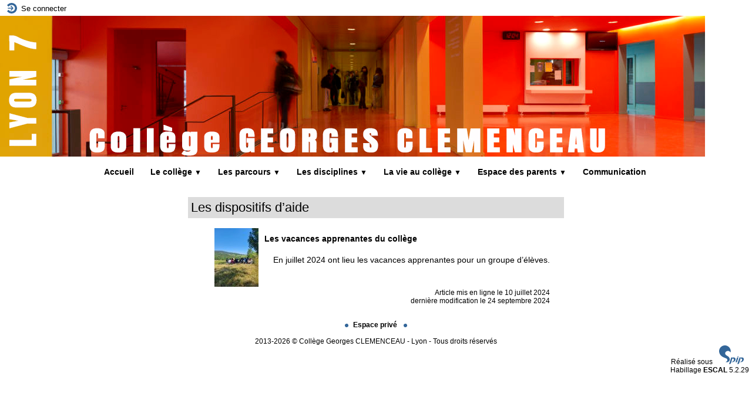

--- FILE ---
content_type: text/css
request_url: https://college-clemenceau.etab.ac-lyon.fr/spip/local/cache-css/cssdyn-config_css-8baa920f.css?1762262134
body_size: 21701
content:
/* #PRODUIRE{fond=config.css}
   md5:3400c06bba5567fe23f0387d496cc5b5 */
/* ===== définition des couleurs par défaut ===== */
:root {
	--couleur01 : #000000 ; /* noir */
	--couleur02 : #ffffff ; /* blanc */
	--couleur03 : #336699 ; /* bleu */
	--couleur04 : #224466 ; /* bleu foncé de base */
	--couleur05 : #82ADE2 ; /* bleu clair */
	--couleur06 : #EFEFEF ; /* gris clair */
	--couleur07 : #BBCCDD ; /* un autre bleu */
	--couleur08 : #DAE6F6 ; /* gris-bleu clair */
	--couleur09 : #EC7942 ; /* orange */
	--couleur10 : #DFDFDF ; /* gris */
	}

html {
    font-size: 75%;
}
 
body {
	font-family: Verdana, Arial, Helvetica, sans-serif;
}


/* ======================================================================
                          LES ELEMENTS
   ======================================================================*/







 
#ombre-droite {
	background: none;
}
#ombre-gauche {
	background: none;
}

#bandeau {
	text-align: left;
}

 
#nom-site-spip {
  display:  none;
}
#nom-site-spip {
  font-size: 50px;
  line-height: 50px;
}
 
#slogan-site-spip {
  display:  none;
}
#slogan-site-spip {
  font-size: 25px;
}
 
#descriptif-site-spip {
  display:  none;
}
#descriptif-site-spip {
  font-size: 12px;
}
 
   
     
#titrepage{
  display:  none;
  }

 
div:target{
	padding-top: 7em !important;
	margin-top: -7em !important;
}
#contenu:target{
	padding-top: 12em !important;
	margin-top: -12em !important;
}

 
	


#espace, #entete .menudesktop.floatable{
	max-width: 1000px;
}




 
.laune ul.anchors li {
	width: 25%;
}





 
.laune ul.ter li {
	width: 25%;
}




 
.laune ul.motcle li {
	width: 40%;
}




 
.cadre-articles-rubrique, .cadre-sous-rubrique {
	width: 90%;
}
.introduction-articles-rubrique {
	margin-left: 110px;
}




#texte-article p, .texte-article p {
	text-indent: 0px;
}

 
#formulaire-contact .checkbox .listitem{
	display: inline-flex !important;
}
#formulaire-contact .checkbox{
	padding-bottom: 10px;
}

.spip_doc_titre, .spip_doc_descriptif, .spip_doc_credits {
	max-width: 600px;
}

/* annonces defilantes */
/***********************/
#annonces-defilantes {
	height: 230px;
}
.annoncedefil {
	height: 195px;
}
@media screen and (max-width: 640px) {
    .annoncedefil {
	height: 230px;
	}
}
/* noisette annonces defilantes */
 
.annoncedefil .spip_logo {
    float: left;
    margin-right: 10px;
}


/* noisette inc-actus */
/**********************/
#actus-defilantes {
	height: 100px;
}
.une-actu-defilante {
	top: 100px;
}
/* noisette inc-photos */
/***********************/

#photos-defilantes {
	height: 150px;
	width: 150px;
}
.une-photo-defilante {
	top: 150px;
	line-height: 150px;
}

/* noisette inc-sites_favoris */
/***********************/

#sites-defilants {
	height: 150px;
	width: 150px;
}
.un-site-defilant {
	top: 150px;
}

/* ======================================================================
                          LES ICONES
   ======================================================================*/
 



/* articles du menu horizontal */
#menu ul li.article {
	background: url('https://college-clemenceau.etab.ac-lyon.fr/spip/plugins/auto/escal/v5.2.29/images/artmenu.svg') no-repeat center left 2px;
	background-size: auto 16px;
}

/* menu vertical */
#menuV ul#accueilmenu li {
	background: url('https://college-clemenceau.etab.ac-lyon.fr/spip/plugins/auto/escal/v5.2.29/images/accueil.svg') no-repeat center left;
	background-size: 16px;
}
#menuV ul.rubriques li {
	background: url('https://college-clemenceau.etab.ac-lyon.fr/spip/plugins/auto/escal/v5.2.29/images/rubnormal.svg') no-repeat top left;
	background-size: 16px;
}
#menuV ul.rubriques li.on {
	background: url('https://college-clemenceau.etab.ac-lyon.fr/spip/plugins/auto/escal/v5.2.29/images/rubexpose.svg') no-repeat top left;
	background-size: 16px;
}
#menuV ul.articles li {
	background: url('https://college-clemenceau.etab.ac-lyon.fr/spip/plugins/auto/escal/v5.2.29/images/artnormal.svg') no-repeat center left;
	background-size: auto 16px;
}
#menuV ul.articles li.on {
	background: url('https://college-clemenceau.etab.ac-lyon.fr/spip/plugins/auto/escal/v5.2.29/images/artexpose.svg') no-repeat center left;
	background-size: auto 16px;
}

#menuV ul.menugrmots li {
	background: url('https://college-clemenceau.etab.ac-lyon.fr/spip/plugins/auto/escal/v5.2.29/images/grmots.svg') no-repeat top left;
	background-size: 16px;
}
#menuV ul.menumots li {
	background: url('https://college-clemenceau.etab.ac-lyon.fr/spip/plugins/auto/escal/v5.2.29/images/artnormal.svg') no-repeat center left;
	background-size: auto 16px;
}
#menuV ul.menumots li.on {
	background: url('https://college-clemenceau.etab.ac-lyon.fr/spip/plugins/auto/escal/v5.2.29/images/artexpose.svg') no-repeat center left;
	background-size: auto 16px;
}
.sm-blue li.article a {
	background: left 50% no-repeat url('https://college-clemenceau.etab.ac-lyon.fr/spip/plugins/auto/escal/v5.2.29/images/artnormal.svg');
}

.article-pdf {
	background: center top no-repeat url('https://college-clemenceau.etab.ac-lyon.fr/spip/plugins/auto/escal/v5.2.29/images/article_pdf.svg');
	background-size: contain;
}
.url_site{
	background: url('https://college-clemenceau.etab.ac-lyon.fr/spip/plugins/auto/escal/v5.2.29/images/fleche_droite_blanche.svg') center left no-repeat ;
	background-size: 16px;
}
.donnee-lieu {
	background: url('https://college-clemenceau.etab.ac-lyon.fr/spip/plugins/auto/escal/v5.2.29/images/geoloc.svg') top .2rem  left no-repeat ;
	background-size: 10px;
}
.donnee-heure {
	background: url('https://college-clemenceau.etab.ac-lyon.fr/spip/plugins/auto/escal/v5.2.29/images/heure.svg') top .2rem  left no-repeat ;
	background-size: auto 12px;
}
/* liens */
a.spip_out, .spip_out {
	background: transparent url('https://college-clemenceau.etab.ac-lyon.fr/spip/plugins/auto/escal/v5.2.29/images/spip_out.svg') no-repeat scroll right center;
	background-size: 10px;
}
a.spip_out img {
	background: none;
}
/* noisettes dépliables/repliables */
.toggleimage1 {;
	background: transparent url('https://college-clemenceau.etab.ac-lyon.fr/spip/plugins/auto/escal/v5.2.29/images/loupeplus.svg') no-repeat scroll right center;
}
.toggleimage2 {
	background: transparent url('https://college-clemenceau.etab.ac-lyon.fr/spip/plugins/auto/escal/v5.2.29/images/loupemoins.svg') no-repeat scroll right center;
}

/* formulaire de recherche */
.formulaire_recherche input.text {
	background: url('https://college-clemenceau.etab.ac-lyon.fr/spip/plugins/auto/escal/v5.2.29/images/loupe.svg') left 5px center #ffffff no-repeat;
	background-size: 18px;
}

.connexion{
	background: url('https://college-clemenceau.etab.ac-lyon.fr/spip/plugins/auto/escal/v5.2.29/images/connexion.svg')  left 5px center #ffffff no-repeat;
	background-size: 17px;
}
.deconnexion{
	background: url('https://college-clemenceau.etab.ac-lyon.fr/spip/plugins/auto/escal/v5.2.29/images/deconnexion.svg') left 5px center #ffffff no-repeat;
	background-size: 17px;
}
.backoffice{
	background: url('https://college-clemenceau.etab.ac-lyon.fr/spip/plugins/auto/escal/v5.2.29/images/ecrire.svg') left 5px center #ffffff no-repeat;
	background-size: 22px;
}
/* taille des icones */
.outil img, .article-pdf img, #diminuer img, #augmenter img{
	height:  32px;
}
#diminuer, #augmenter{
	line-height:  32px;
}
.article-pdf img{
	width:  32px;
}
img.icone-pied{
	height:  32px;
}

/* blocs d'infos d'Escal */
#texte-article .aide, .texte-article .aide, #texte-rubrique .aide {
	background-image: url('https://college-clemenceau.etab.ac-lyon.fr/spip/plugins/auto/escal/v5.2.29/images/aide.svg');
}
#texte-article .important, .texte-article .important, #texte-rubrique .important {
	background-image: url('https://college-clemenceau.etab.ac-lyon.fr/spip/plugins/auto/escal/v5.2.29/images/important.svg');
}
#texte-article .avertissement, .texte-article .avertissement, #texte-rubrique .avertissement {
	background-image: url('https://college-clemenceau.etab.ac-lyon.fr/spip/plugins/auto/escal/v5.2.29/images/avertissement.svg');
}
#texte-article .info-escal, .texte-article .info-escal, #texte-rubrique .info-escal {
	background-image: url('https://college-clemenceau.etab.ac-lyon.fr/spip/plugins/auto/escal/v5.2.29/images/info.svg');
}
.spip_cadre, .coloration_code {
	background-image: url('https://college-clemenceau.etab.ac-lyon.fr/spip/plugins/auto/escal/v5.2.29/images/code.svg');
}
/* page contact */
#nom, #nom:focus{
	background-image: url('https://college-clemenceau.etab.ac-lyon.fr/spip/plugins/auto/escal/v5.2.29/images/contact-nom.svg');
}
#prenom, #prenom:focus{
	background-image: url('https://college-clemenceau.etab.ac-lyon.fr/spip/plugins/auto/escal/v5.2.29/images/contact-prenom.svg');
}
#email, #email:focus{
	background-image: url('https://college-clemenceau.etab.ac-lyon.fr/spip/plugins/auto/escal/v5.2.29/images/contact-mail.svg');
}
#champsup1, #champsup1:focus{
	background-image: url('https://college-clemenceau.etab.ac-lyon.fr/spip/plugins/auto/escal/v5.2.29/images/contact-sup1.svg');
}
#champsup2, #champsup2:focus{
	background-image: url('https://college-clemenceau.etab.ac-lyon.fr/spip/plugins/auto/escal/v5.2.29/images/contact-sup2.svg');
}
#checkbox{
	background-image: url('https://college-clemenceau.etab.ac-lyon.fr/spip/plugins/auto/escal/v5.2.29/images/contact-checkbox.svg');
}
#motif{
	background-image: url('https://college-clemenceau.etab.ac-lyon.fr/spip/plugins/auto/escal/v5.2.29/images/contact-motif.svg');
}
#fichier{
	background-image: url('https://college-clemenceau.etab.ac-lyon.fr/spip/plugins/auto/escal/v5.2.29/images/contact-fichier.svg');
}
#message{
	background-image: url('https://college-clemenceau.etab.ac-lyon.fr/spip/plugins/auto/escal/v5.2.29/images/contact-message.svg');
}


/* noisette rainette */
li.meteo:before {
	content: '';
	display: inline-block;
	width: 16px;
	height: 10px;
	background: url('https://college-clemenceau.etab.ac-lyon.fr/spip/plugins/auto/escal/v5.2.29/images/fleche_droite.svg') center left no-repeat;
	background-size:contain;
}

#recommander h2:after{
	background: url('https://college-clemenceau.etab.ac-lyon.fr/spip/plugins/auto/escal/v5.2.29/images/down.svg');
	background-size: 16px;
}
/* ======================================================================
                          LES COULEURS   (pour tout le site)
   ======================================================================*/

/* les fonds et les textes associés */
/************************************/
body {
  background-color:  #FFFFFF;
  background-image: none;
      
  
   
  background-repeat:no-repeat;
  background-attachment:fixed;
  background-position: top center;
  -webkit-background-size: cover; /* pour Chrome et Safari */
  -moz-background-size: cover; /* pour Firefox */
  -o-background-size: cover; /* pour Opera */
  background-size: cover; /* version standardisée */
  
}
/* bandeau */
#entete, nav.menu {
	background-color: #ffffff;
	color:  #000000;
}
.nav > li > div {
	border-color: #DCDCDC;
}
/* fond des pages */
#conteneur, #page{
 background-color: transparent;
 color:  #000000;
}
/* bloc a la une */
ul.onglets li a.active, ul.onglets li a.active:hover, ul.onglets li a.active:focus, .laune, .laune .fragment a,
.contenu_1, .contenu_2, .contenu_3, .contenu_4, .contenu_5, .contenu_6, .contenu_7, .contenu_8, .contenu_9, .contenu_10,
#cadre-plan, #cadre-plan a, .texte#accueil{
	background-color: #ff3112;
	color:  #000000;
}
/* onglets inactifs */
ul.onglets li a{
  background-color: #ffffff;
  color:  #000000;
}
/* articles en une */
.laune ul.anchors li a, .laune ul.anchors li {
	background-color: #FFFFFF;
	color:  #000000;
}
/* gris */
.calendar_not_this_month,
#ariane-forum, table.forum tr.rub-forum,
#forum-site .texte, #forum-site .descriptif  {
  background-color: #AEB6BF;
  color:  #000000;
}

/* blanc */
#cadre-article, .cadre-sous-rubrique, .cadre-articles-rubrique, .revisions, .cadre-articles-event, .titre-articles-rubrique, .introduction-articles-rubrique,
.cadre-rubrique-accueil,
.texte-insert,
table #nav-agenda,
.valeur2, .valeur3,
table.forum, .forum-thread, .forum_reponse, .pages .on,.pagination .on .pagination-item-label,
.trombino, .entry-content, #mentions{
 background-color: #ffffff;
 color:  #000000 ;

}
/* bleu foncé de base */
#cadre-rubrique, #cadre-titre-article, #cadre-titre-article a,
.pagination .pagination-item-label, .titre_portfolio, .illustrations,
.graph .bar, table.forum th, nav.menuH2,
.section-title:before{
	background-color: #DCDCDC;
	color:  #000000 ;
}
.mot-cles div, .mot-cles div a{
	background-color: #DCDCDC !important;
	color:  #000000 !important;
}
h1.section-title{
	color: #DCDCDC
}
.accueil .cadre-chemin, .accueil .cadre-chemin a, .cadre-chemin a,
.reponse-article, .repondre-article a, a.lien_pagination,
#menu, ul#menu ul, ul#menu li a,
.main-nav, .main-nav a,.sm-blue a, .sm-blue a:hover, .sm-blue a:focus, .sm-blue a:active,
#menuV2 ul.menulist a:hover, #menuV2 ul.menulist a:focus,
.formulaire_formidable .boutons .submit,
.rubrique-mere, .rubrique-mere a{
	background-color: #DCDCDC;
	color:  #000000 !important ;
}

.main-menu-btn-icon,
.main-menu-btn-icon:before,
.main-menu-btn-icon:after {
	background: #000000 !important;
}
/* bleu tres fonce */
.laune ul.anchors li a:hover, .laune ul.anchors li a:focus,
.laune ul.anchors li:hover, .laune ul.anchors li:focus,
.laune ul.anchors li:hover > a, .laune ul.anchors li:focus > a,
.laune .art-exergue:hover, .laune .art-exergue:focus,
.laune .art-exergue:hover a, .laune .art-exergue:focus a,
#menu li:hover > a, #menu li:focus > a,
ul#menu ul li:hover, ul#menu ul li:focus,
.cadre-rubrique-accueil:hover, .cadre-rubrique-accueil:focus,
.cadre-chemin a:hover, .cadre-chemin a:focus,
.repondre-article a:hover, .repondre-article a:focus{
	background-color: #ff7d2f ;
	color:  #000000 !important ;
}
.cadre-articles-rubrique:hover, .cadre-articles-rubrique:focus,
.cadre-articles-rubrique:hover .titre-articles-rubrique, .cadre-articles-rubrique:focus .titre-articles-rubrique,
.cadre-articles-rubrique:hover .introduction-articles-rubrique, .cadre-articles-rubrique:focus .introduction-articles-rubrique{
	background-color: #ff7d2f;
	color:  #000000;
}
/* bleu clair */
table.spip tr.row_first,
#menuV2 ul.menulist,#menuV2 ul.menulist ul,#menuV2 a, #menuV2 a:hover, #menuV2 a:visited,
.titre-message,
#formulaire_forum, .formulaire_spip.formulaire_forum,
.small_mini,
.calendar_head_mini, #entete-evenement, #nouvel-evenement{
	background-color: #ffffff;
	color:  #000000;
}
.art-exergue .mot-cles div, .art-exergue .mot-cles div a, .laune .art-exergue .rubrique-autres a,
.bis .mot-cles div, .bis .mot-cles div a, .laune.bis .rubrique-autres a{
	background-color: #ffffff !important;
	color:  #000000 !important;
}
/* gris-bleu tres clair */
table.spip tr.row_even, table.forum tr.art-forum,
#formulaire-contact,  .formulaire_formidable .editer-groupe,
.calendar_this_month,
#documents_portfolio, #ps,
.forum_reponse .titre-message, #formulaire_forum input.barre,
li.signatures {
	background-color: transparent;
	color:  #000000;
}
/* un autre bleu */
ul#menu li .on, ul#menu li .on > a,
#menu li:hover > a.on, #menu li:focus > a.on,
ul#menu ul li.on:hover, ul#menu ul li.on:focus,
#formulaire_forum #previsu, #formulaire_forum #previsu .forum-message, #formulaire_forum #previsu .forum-chapo,
.calendar_this_day,
table.spip tr.row_odd  {
	background-color: #BBCCDD;
	color:  #000000 !important;
}
/* orange */
.annonce,.annoncedefil, .une-annonce-defilante, .spip_surligne {
	background-color: #dcdb7;
  color:  #000000;
}

/* le pied */
#pied {
	background-color: transparent;
	color:  #000000;
}

/* ombre trombinoscope */
.trombine img{
	box-shadow: 5px 5px 5px #DCDCDC;
}

/* les caracteres */
/******************/

.cadre-une .accueil a{
	color: #ecc442;
	font-weight: bold;
}
.cadre-une .accueil a:hover{
	color: #FF7F50;
}
a:link, a.spip_cadre_link, .nav-sommaire a.spip_ancre{
	color: #000000;
}
a:visited {
	color: #000000;
}
a:hover, a:focus, a.zeroclipboard-is-hover,
ul.onglets li a:hover, ul.onglets li a:focus,
#cadre-plan a:hover, #cadre-plan a:focus,
table.forum a:hover, table.forum a:focus,
.content a.lien_pagination:hover, .content a.lien_pagination:focus,
.cadre-articles-rubrique:hover a{
	color: #000000;
}

#ariane-forum, #ariane-forum a,
table.forum tr.rub-forum td, table.forum a, table.forum tr.art-forum td  {
	color: #000000;
}

.alerte1, .alerte {
	color: #000000;
}

.identification-light a, .formulaire_recherche input.text,
.identification-light a:hover, .identification-light a:focus,
.formulaire_recherche input.text:hover, .formulaire_recherche input.text:focus,
.cadre-couleur .formulaire_spip input,
.formulaire_formidable .editer label{
	color: #000000;
}
/* les bordures */
/****************/

ul#menu li a, ul#menu ul {
	border-color: #ffffff;
}
ul.onglets li a {
  border: 1px solid #ffffff;
  border-top : 1px solid #ffffff;
}
ul.onglets li a.active {
  border: 1px solid #ff3112;
}
.cadre-articles-rubrique, .cadre-articles-event, .cadre-sous-rubrique, #cadre-article, #documents_portfolio,
.forum-thread, .forum_reponse,
#formulaire-contact, .valeur2, .valeur3,
li.signatures, li.signatures p.message {
	border-color: #000000;
}

table.spip, table.spip td, table.spip th {
	border-color: #000000;
}

#menuV2 ul.menulist li {
	border-color: #FFFFFF;
}
.formulaire_recherche input.text, .formulaire_recherche input.submit,
.identification-light, .cadre-couleur .formulaire_spip input,
ul#menu li a:hover, ul#menu li a:focus, .formulaire_spip .text:focus  {
	border-color: #ffffff;
}
#ariane-forum, table.forum {
	border-color: #006699;
}
/*********************************************/
/*    Les arrondis                           */
/*********************************************/
ul#menu li a{
	border-radius: 0px;
}
#menuV2 ul{
  border-radius: 0px;
}
#menuV2 ul li:first-child > a{
  border-radius: 0px 0px 0 0;
}
#menuV2 ul li:last-child > a{
  border-radius: 0 0 0px 0px;
}
ul.onglets li a {
  border-radius: 0px 0px 0px 0px;
}
.laune ul.anchors li, .cadre-rubrique-accueil {
  border-radius: 0px;
}
h2.cadre {
  border-radius: 0px 0px 0px 0px;
}
.texte {
  border-radius: 0px 0px 0px 0px / 0px 0px 0px 0px;
}
.identification-light, .formulaire_recherche input.text,
.formulaire_recherche input.submit, .cadre-couleur .formulaire_spip input {
  border-radius: 0px;
}
.annonce, .annoncedefil, .une-annonce-defilante {
  border-radius: 0px;
}
#entete-evenement, #nouvel-evenement {
  border-radius: 0px 0px 0 0;
}
/******************/
/*    le popup    */
/******************/
.mon-popup > div{
	width:500px;
}
.mon-popup .texte-popup{
	background-color: var(--couleur03);
	color: var(--couleur02);
}
.mon-popup .texte-popup a{
	color: #ecc442;
	font-weight: bold;
}
.mon-popup .texte-popup a:hover{
	color: #FF7F50;
}


/************************************************************************/
/*    fixation de la barre d'outils sauf si écran de moins de 640px     */
/************************************************************************/
@media all and (min-width: 640px) {
 
}

/*********************************************/
/*    Les cadres latéraux                    */
/*********************************************/

.cadre-couleur h2.cadre {
  background-color: #ffffff;
  color:  #000000;
}
.cadre-couleur .texte {
	background-color: #ffffff;
	color:  #000000;
  border-color: #ffffff;
}
 
.cadre-couleur .texte {
  border: none;
}
 /* la noisette inc-liste_auteurs */
 /*********************************/
 
.legende_admin{
	background:  center left no-repeat;
}
.legende_redacteur{
	background: url('https://college-clemenceau.etab.ac-lyon.fr/spip/plugins/auto/escal/v5.2.29/images/redacteur.svg') center left no-repeat;
}
.legende_visiteur{
	background: url('https://college-clemenceau.etab.ac-lyon.fr/spip/plugins/auto/escal/v5.2.29/images/visiteur.svg') center left no-repeat;
}
.legende_admin, .legende_redacteur, .legende_visiteur{
	background-size: 12px;
	padding-left: 20px;
}

.legende_admin, .admin a{
  color: #FF0066 !important;
}
.legende_redacteur, .redacteur a{
  color: #009933 !important;
}
.legende_visiteur, .visiteur a{
  color: #000000 !important;
}
/******************************/
/* le modele choix-article    */
/******************************/
.choix-article{
	background-color: #FFFFFF;
	border-radius: 0px;
}
.choix-article a{
	background-color: #FFFFFF;
	color:  #000000;
	border-radius: 0px;
}
.choix-article a:hover, .choix-article a:focus{
	background: #ff7d2f !important;
	color:  #000000 !important;
}
/*********************************************/
/*    La page contact                        */
/*********************************************/
 
li#checkbox {
  display: none;
}

/**************************/
/* Le modele image_fluide */
/**************************/

dl.image_fluide{
  max-width:100%;
  margin:auto;
}
dl.image_fluide img{
  max-width:100% !important;
  margin: auto;
  position: static;
  height: auto;
  box-sizing: border-box;
}

/***************************************/
/* personnalisation du plugin galleria */
/***************************************/
.galleria-container {
 background-color: #FFFFFF;
}
.galleria-info-link, .galleria-info-text,
.galleria-thumb-nav-left,  .galleria-thumb-nav-right {
	background-color: #d16007 !important;
}
.galleria-info-title, .galleria-info-description {
	color: #FFFFFF !important;
}
.galleria-info-title {
	font-size: 14px !important;
}
.galleria-counter {
  color: grey !important;
  opacity: 1 !important;
}


/***************************************/
/* personnalisation du plugin shoutbox */
/***************************************/
.formulaire_shoutbox #contenu_shoutbox_taille{
	height: 200px
}


--- FILE ---
content_type: text/css;;charset=UTF-8
request_url: https://college-clemenceau.etab.ac-lyon.fr/spip/spip.php?1760090022&page=layoutPMPmixte.css
body_size: 417
content:
#ombre-gauche, #ombre-droite {
	width: 100%;
}

#conteneur {
	width: 100%;
}
#page {
	float: left;
	width: 100%;
	margin-bottom: 10px;
}
#contenu {
	margin: 0 310px
}
#entete .menu.floatable {
	width: 100%;
}
#navigation {
	float: left;
	width: 300px;
	margin-left: -100%;
}
#extra {
	float: left;
	width: 300px;
	margin-left: -300px;
}
#pied {
	clear: left;
	width: 100%;
}

--- FILE ---
content_type: text/css
request_url: https://college-clemenceau.etab.ac-lyon.fr/spip/squelettes/styles/perso.css?1625582736
body_size: 1873
content:
/* couleur de fond du calendrier */
.ui-widget-header{
background: none;
background-color: #eeddcc !important;
}


/* couleur de texte en gras */
.caractencadre2-spip {
  color: #6677aa;
  font-weight: bold;
}

/* supprimer marge au d�but de l'article */
#outils-article {
  float: left;
  font-size: 10px;
  margin-bottom: 0;
  margin-left: 0px;
  text-align: justify;
}


.texte-insert {
 background-color: #ffffff;
display: none
}


/* changer couleur fond acces-direct */
h1.cadre.acces-direct{
background-color: transparent
}
.texte.acces-direct {
background-color: transparent
}


/* CHANGER COULEUR TEXTE ANNONCE */
.annonce {
  color: #000000
}

/* supprimer les alin�as */
.annonce-descriptif, .annonce-titre {
margin-left:0;
}

/* mettre cadre contact en couleur */
.texteencadre-spip {
	background: #ffffff;
        border-color: #000000;
	color: #FF2032;
}

/* supprimer l'arborescence */
.cadre-chemin {
	display:none
}

/* Rajout clemenceau*/
ul.onglets {background-color:#FFFFFF !important;}
ul.onglets li a.active {background-color:#FFFFFF !important; border:none;}
nav.laune.ter {background-color:#FFFFFF !important;  border-top:solid 1px #000000;}
.cadre-articles-rubrique, .cadre-articles-event, .cadre-sous-rubrique, #cadre-article, #documents_portfolio, .forum-thread, .forum_reponse, #formulaire-contact, .valeur2, .valeur3, #signatures li, #signatures li p.message {
border-color: #FFFFFF;}
.laune .titre-autres { 
display: block;
float: left;}
.laune ul.anchors li, .cadre-rubrique-accueil  {padding:2px !important;}
.laune ul.anchors li:hover, .cadre-rubrique-accueil:hover {background-color: #D3D3D3;}
#outils-article {display:none;}


ul#menu {background-color: #ffffff !important}
ul#menu li a{background-color: #ffffff !important;}
ul#menu ul li a {background-color: transparent !important;}

#augmenter , #diminuer {display:none !important;}

